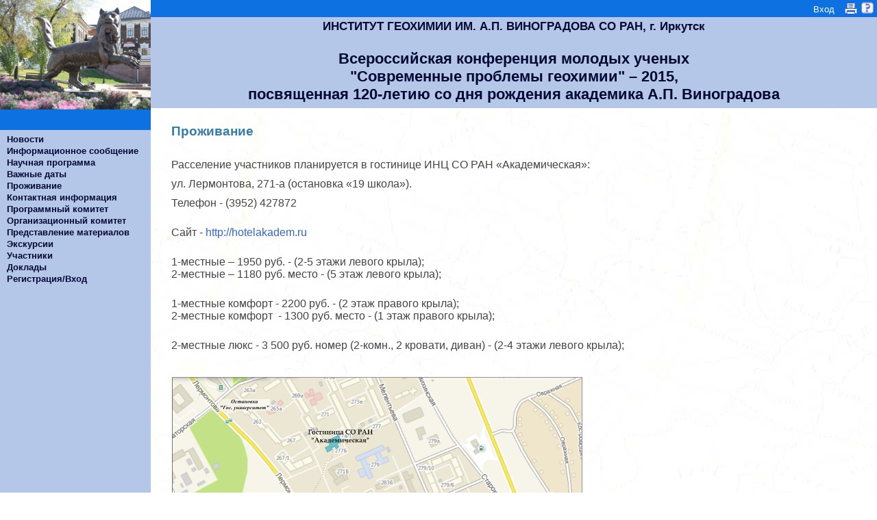

--- FILE ---
content_type: text/html;charset=UTF-8
request_url: http://igc2015.igc.irk.ru/ru/accommodation;jsessionid=0408228FFCDCF4A946E3C0769C54842E
body_size: 3666
content:
<!DOCTYPE HTML PUBLIC "-//W3C//DTD HTML 4.01//EN" "http://www.w3.org/TR/html4/strict.dtd"><html xmlns="http://www.w3.org/1999/xhtml"><head><script src="/assets/1.2/stack/ru/core.js" type="text/javascript"></script><script src="/assets/1.2/ctx/js/window.js" type="text/javascript"></script><link type="text/css" rel="stylesheet" href="/assets/1.2/core/default.css"></link><link type="text/css" rel="stylesheet" href="/assets/1.2/core/tapestry-console.css"></link><link type="text/css" rel="stylesheet" href="/assets/1.2/ctx/css/window/default.css"></link><link type="text/css" rel="stylesheet" href="/assets/1.2/ctx/css/window/alphacube.css"></link><meta content="text/html; charset=utf-8" http-equiv="content-type"></meta><link type="image/x-icon" href="/images/feather.ico" rel="shortcut icon"></link><link media="screen" href="/css/main.css" type="text/css" rel="stylesheet"></link><link media="screen" href="/files/styles/254581/style.css" type="text/css" rel="stylesheet"></link><script src="/js/main.js"></script><title>Всероссийская конференция молодых ученых
"Современные проблемы геохимии" – 2015,
посвященная 120-летию со дня рождения академика А.П. Виноградова</title><!-- Google Analytics --><script class="remove-it-in-offline" type="text/javascript">
  var _gaq = _gaq || [];
  _gaq.push(['_setAccount', 'UA-16913059-1']);
  _gaq.push(['_trackPageview']);

  (function() {
    var ga = document.createElement('script'); ga.type = 'text/javascript'; ga.async = true;
    ga.src = ('https:' == document.location.protocol ? 'https://ssl' : 'http://www') + '.google-analytics.com/ga.js';
    var s = document.getElementsByTagName('script')[0]; s.parentNode.insertBefore(ga, s);
  })();
</script><meta content="Apache Tapestry Framework (version 5.2.4)" name="generator"></meta></head><body><div style="display: none;" id="loginWindowContent"><span class="remove-it-in-offline"><form action="http://igc2015.igc.irk.ru/ru.activitylayout:login;jsessionid=93641E94755C68B69B7CE8D6371E841B?t:ac=igc2015/accommodation" id="login" method="post" name="login"><table class="t-data-grid grid-top-border loginWindow"><tr class="line1"><td class="login-label">Логин: </td><td><input name="userName" type="text" class="login-text" /></td></tr><tr class="line2"><td class="login-label">Пароль: </td><td><input name="password" type="password" class="login-text" /></td></tr><tr class="line1"><td colspan="2"><div class="login-input"><input type="submit" value="Войти"/></div></td></tr></table></form></span></div><div id="page_main">
     <div class="crutch1">
     <div class="crutch2">
     <div class="crutch3">
  <div id="page_top">
    <div id="page_title">
      <div id="page_title_top">
	
        <div id="help">
          <span class="help_span help_logout"><span class="remove-it-in-offline"><span class="login-link"><a href="#" onclick="loginWindow.show(); return false;">Вход</a></span></span></span>
          <span class="help_span"><a href="http://igc2015.igc.irk.ru/ru.activitylayout:printable;jsessionid=93641E94755C68B69B7CE8D6371E841B?t:ac=igc2015/accommodation"><img src="/images/toprint.gif"></a></span>
          <span class="help_span"><a href="#" onclick="helpWindow.show(); return false;" class="remove-it-in-offline"><img src="/images/help.gif"></a></span>
        </div>
      </div>
      <div id="page_conf_place">
ИНСТИТУТ ГЕОХИМИИ ИМ. А.П. ВИНОГРАДОВА СО РАН, г. Иркутск
      </div>
      <div id="page_conf_name">
Всероссийская конференция молодых ученых <br>
"Современные проблемы геохимии" &#8211; 2015, <br>
посвященная 120-летию со дня рождения академика А.П. Виноградова
      </div>
    </div>
  </div>
  <div>
<table cellspacing="0">
  <tr>
    <td id="page_menu">
      <div id="page_menu_top"></div>
      <div id="page_menu_bottom">
        <ul>

<li><a href="http://igc2015.igc.irk.ru/ru/news;jsessionid=93641E94755C68B69B7CE8D6371E841B">Новости</a></li>
<li><a href="http://igc2015.igc.irk.ru/ru/info_letter;jsessionid=93641E94755C68B69B7CE8D6371E841B">Информационное сообщение</a></li>
<li><a href="http://igc2015.igc.irk.ru/ru/scientific_program;jsessionid=93641E94755C68B69B7CE8D6371E841B">Научная программа</a></li>
<li><a href="http://igc2015.igc.irk.ru/ru/imp_dates;jsessionid=93641E94755C68B69B7CE8D6371E841B">Важные даты</a></li>
<li><a href="http://igc2015.igc.irk.ru/ru/accommodation;jsessionid=93641E94755C68B69B7CE8D6371E841B">Проживание</a></li>
<li><a href="http://igc2015.igc.irk.ru/ru/contacts;jsessionid=93641E94755C68B69B7CE8D6371E841B">Контактная информация</a></li>
<li><a href="http://igc2015.igc.irk.ru/ru/prog_committee;jsessionid=93641E94755C68B69B7CE8D6371E841B">Программный комитет</a></li>
<li><a href="http://igc2015.igc.irk.ru/ru/org_committee;jsessionid=93641E94755C68B69B7CE8D6371E841B">Организационный комитет</a></li>
<li><a href="http://igc2015.igc.irk.ru/ru/prepare_materials;jsessionid=93641E94755C68B69B7CE8D6371E841B">Представление материалов</a></li>
<li><a href="http://igc2015.igc.irk.ru/ru/igc2015_Excursions;jsessionid=93641E94755C68B69B7CE8D6371E841B">Экскурсии</a></li>
<li><a href="/ru/participationlist/igc2015;jsessionid=93641E94755C68B69B7CE8D6371E841B">Участники</a></li>
<li><a href="/ru/reportlist/igc2015;jsessionid=93641E94755C68B69B7CE8D6371E841B">Доклады</a></li>
<li><a href="/ru/registration/igc2015;jsessionid=93641E94755C68B69B7CE8D6371E841B">Регистрация/Вход</a></li>

        </ul>
      </div>
    </td>
    <td id="page_content">
<h2>Проживание</h2><p>
	&nbsp;</p>
<p>
	<span style="font-size:16px;">Расселение участников планируется в гостинице ИНЦ СО РАН &laquo;Академическая&raquo;:</span></p>
<p>
	<span style="font-size:16px;">ул. Лермонтова, 271-а (остановка &laquo;19 школа&raquo;). </span></p>
<p>
	<span style="font-size:16px;">Телефон - (3952) 427872</span><br />
	&nbsp;</p>
<p>
	<span style="font-size:16px;">Сайт -<a href="http:// http://hotelakadem.ru "> http://hotelakadem.ru&nbsp;</a></span><br />
	&nbsp;</p>
<p>
	<span style="font-size:16px;">1-местные &ndash; 1950 руб. - (2-5 этажи левого крыла);<br />
	2-местные &ndash; 1180 руб. место - (5 этаж левого крыла);</span><br />
	&nbsp;</p>
<p>
	<span style="font-size:16px;">1-местные комфорт - 2200 руб. - (2 этаж правого крыла);<br />
	2-местные комфорт&nbsp; - 1300 руб. место - (1 этаж правого крыла);</span><br />
	&nbsp;</p>
<p>
	<span style="font-size:16px;">2-местные люкс - 3 500 руб. номер (2-комн., 2 кровати, диван) - (2-4 этажи левого крыла);</span></p>
<p>
	&nbsp;</p>
<p>
	<img alt="" src="/files/conferences/igc2015/288133/akadem.jpg" style="width: 600px; height: 582px;" /></p>
<p>
	&nbsp;</p>
<p>
	<strong style="font-size: 14px;">Варианты хостелов в случае самостоятельного бронирования:</strong></p>
<p>
	<span style="font-size:14px;"><strong><em>HostAL - Жуковского, 21</em></strong></span></p>
<p>
	<span style="font-size: 14px;">Сайт - <a href="http://irhostal.ru/HostAL  ">http://irhostal.ru/HostAL &nbsp;</a></span></p>
<p>
	<span style="font-size: 14px;">Телефон - 89245303100</span></p>
<p>
	<span style="font-size:14px;">Схема проезда: </span></p>
<p>
	<span style="font-size:14px;">до ИГХ СО РАН <a href="http://go.2gis.com/j8g2">http://go.2gis.com/j8g2</a><br />
	от ИГХ СО РАН <a href="http://go.2gis.com/1upa">http://go.2gis.com/1upa</a></span></p>
<p>
	&nbsp;</p>
<p>
	<em><strong><span style="font-size:14px;">Байкалхостел </span></strong></em></p>
<p>
	<span style="font-size:14px;">ул. Лермонтова, 136&nbsp;&nbsp;&nbsp; (ост. Институт микрохирургии глаза)<br />
	Сайт - <a href="http://baikalhostel38.ru">http://baikalhostel38.ru </a></span></p>
<p>
	<span style="font-size:14px;">Телефон &ndash; (3952) 525742</span></p>
<p>
	&nbsp;</p>
<p>
	<span style="font-size:14px;"><strong><em>Приют поэта</em></strong></span></p>
<p>
	<span style="font-size:14px;">ул. Румянцева, 5\1<br />
	Сайт - <a href="http://www.irkutsk-priyut-poeta.com">http://www.irkutsk-priyut-poeta.com</a>&nbsp;</span></p>
<p>
	<span style="font-size:14px;">Телефон &ndash; (3952) 614161</span><br />
	&nbsp;</p>
<p>
	<span style="font-size:14px;">Схема проезда: </span></p>
<p>
	<span style="font-size:14px;">до ИГХ СО РАН <a href="http://go.2gis.com/atu8">http://go.2gis.com/atu8</a><br />
	от ИГХ СО РАН <a href="http://go.2gis.com/v8ubh">http://go.2gis.com/v8ubh</a></span></p>
<p>
	&nbsp;</p>
<p>
	<em><strong><span style="font-size:14px;">Транссиб хостел</span></strong></em></p>
<p>
	<span style="font-size:14px;">пер. Спортивный, 5<br />
	Сайт - <a href="http://www.irkutsk-hostel.com">http://www.irkutsk-hostel.com</a>&nbsp;</span></p>
<p>
	<span style="font-size:14px;">Телефон - 8 9041180652</span><br />
	&nbsp;</p>
<p>
	<span style="font-size:14px;">Схема проезда: </span></p>
<p>
	<span style="font-size:14px;">до ИГХ СО РАН <a href="http://go.2gis.com/qy4r">http://go.2gis.com/qy4r</a><br />
	от ИГХ СО РАН <a href="http://go.2gis.com/ijht0">http://go.2gis.com/ijht0</a></span></p>
<p>
	&nbsp;</p>
<p>
	<em><strong><span style="font-size:14px;">Добрый кот</span></strong></em></p>
<p>
	<span style="font-size:14px;">ул. Румянцева, 22<br />
	Сайт - <a href="http://goodcat.su">http://goodcat.su</a></span></p>
<p>
	<span style="font-size:14px;">Телефон - (3952) 909071</span><br />
	&nbsp;</p>
<p>
	<span style="font-size:14px;">Схема проезда: </span></p>
<p>
	<span style="font-size:14px;">до ИГХ СО РАН <a href="http://go.2gis.com/ut6y">http://go.2gis.com/ut6y</a><br />
	от ИГХ СО РАН <a href="http://go.2gis.com/4qjvq">http://go.2gis.com/4qjvq</a></span></p>
<p>
	<span style="font-size:14px;">&nbsp;</span></p>

    </td>
  </tr>
</table>
  </div>
  <div id="page_footer">
<!--<!-- Google analytics counter -->
<script>
  (function(i,s,o,g,r,a,m){i['GoogleAnalyticsObject']=r;i[r]=i[r]||function(){
  (i[r].q=i[r].q||[]).push(arguments)},i[r].l=1*new Date();a=s.createElement(o),
  m=s.getElementsByTagName(o)[0];a.async=1;a.src=g;m.parentNode.insertBefore(a,m)
  })(window,document,'script','//www.google-analytics.com/analytics.js','ga');

  ga('create', 'UA-59964213-1', 'auto');
  ga('send', 'pageview');

</script>
<!-- /Google analytics counter -->-->
 2015, Институт геохимии им. А.П. Виноградова СО РАН, Иркутск
  </div>
     </div>
     </div>
     </div>
</div><script type="text/javascript">Tapestry.onDOMLoaded(function() {
helpWindow = { show: function() {
	if (typeof helpWindowVar == 'undefined') {
		helpWindowVar = new Window('helpWindow', {className:'alphacube',width:740,height:600,title:'Руководство пользователя',url:'/ru/help/public.view;jsessionid=93641E94755C68B69B7CE8D6371E841B',minimizable:false,maximizable:true,resizable:true,draggable:true,showEffect:Effect.Appear,hideEffect:Effect.Fade,effectOptions:{duration: 0.2}});
	}
	helpWindowVar.showCenter(true);
} }
loginWindow = { show: function() {
	if (typeof loginWindowVar == 'undefined') {
		loginWindowVar = new Window('loginWindow', {className:'alphacube',width:350,height:100,title:'Вход',minimizable:false,maximizable:false,resizable:false,draggable:true,showEffect:Effect.Appear,hideEffect:Effect.Fade,effectOptions:{duration: 0.2}});
		loginWindowVar.setContent('loginWindowContent',false,false);
	}
	loginWindowVar.showCenter(true);
} }
});
</script></body></html>